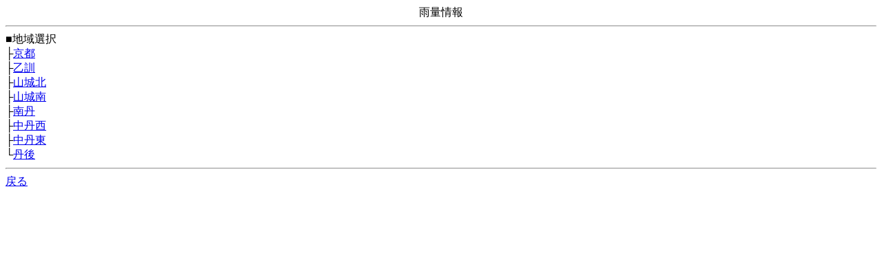

--- FILE ---
content_type: text/html
request_url: http://chisuibousai.pref.kyoto.jp/mb/weatherArea_1.html?nw=20240522013502
body_size: 319
content:




<!DOCTYPE html>
<html lang="ja">
<head>
<meta charset="Shift_JIS" />
<title>地方選択メニュー</title>
</head>
<body>
<center>雨量情報</center>
<hr>
■地域選択<br>
├<a href="./status/status_1_1_1_0.html?nw=20251110133502">京都</a><br>
├<a href="./status/status_1_2_1_0.html?nw=20251110133502">乙訓</a><br>
├<a href="./status/status_1_3_1_0.html?nw=20251110133502">山城北</a><br>
├<a href="./status/status_1_4_1_0.html?nw=20251110133502">山城南</a><br>
├<a href="./status/status_1_5_1_0.html?nw=20251110133502">南丹</a><br>
├<a href="./status/status_1_7_1_0.html?nw=20251110133502">中丹西</a><br>
├<a href="./status/status_1_8_1_0.html?nw=20251110133502">中丹東</a><br>
└<a href="./status/status_1_9_1_0.html?nw=20251110133502">丹後</a><br>

<hr>
<a href="./index.html?nw=20251110133502">戻る</a>
</body>
</html>
